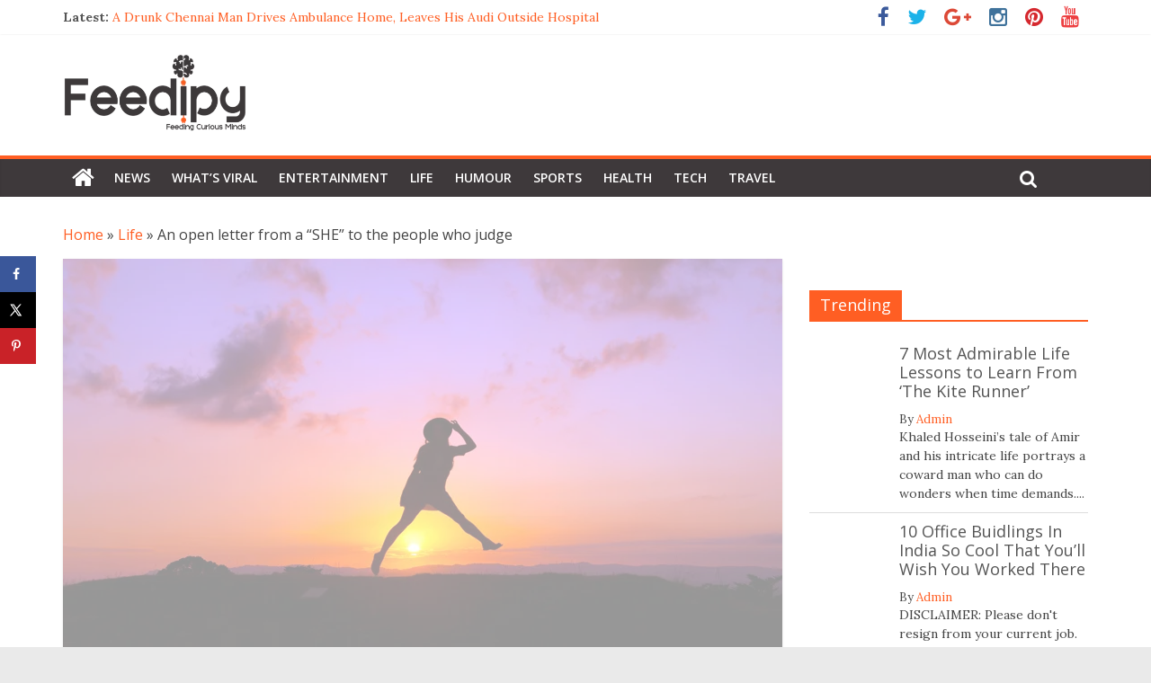

--- FILE ---
content_type: text/html; charset=utf-8
request_url: https://www.google.com/recaptcha/api2/aframe
body_size: 251
content:
<!DOCTYPE HTML><html><head><meta http-equiv="content-type" content="text/html; charset=UTF-8"></head><body><script nonce="lHX8mPq6jVCHNmnJrBAQQw">/** Anti-fraud and anti-abuse applications only. See google.com/recaptcha */ try{var clients={'sodar':'https://pagead2.googlesyndication.com/pagead/sodar?'};window.addEventListener("message",function(a){try{if(a.source===window.parent){var b=JSON.parse(a.data);var c=clients[b['id']];if(c){var d=document.createElement('img');d.src=c+b['params']+'&rc='+(localStorage.getItem("rc::a")?sessionStorage.getItem("rc::b"):"");window.document.body.appendChild(d);sessionStorage.setItem("rc::e",parseInt(sessionStorage.getItem("rc::e")||0)+1);localStorage.setItem("rc::h",'1768539464626');}}}catch(b){}});window.parent.postMessage("_grecaptcha_ready", "*");}catch(b){}</script></body></html>

--- FILE ---
content_type: text/css
request_url: https://www.feedipy.com/wp-content/themes/colormag-child/style.css?ver=6.6.1
body_size: 676
content:
/*
Theme Name: Colormag child
Theme URL: http://feedipy.com
Description: This is child theme of Colormag child
Author: Jasgun
Author Url: http://feedipy.com
Template: colormag
Version: 0.1
*/

@import url("../colormag/style.css");
@import url('https://fonts.googleapis.com/css?family=Open+Sans:400,600');
img.custom-logo {width: 204px; height: 90px}

div.footer-socket-wrapper {
    padding: 10px 0px 20px;}

div.copyright {padding-top: 10px}

div.mc4wp-form-fields input {margin-bottom: 0px}
.footer-socket-wrapper{background-color: #3e393b;}
.wp-caption{border:0px solid!important;}
/* 25dec2017 changes */
h1, h2, h3, h4, h5, h6{font-family: 'Open Sans', sans-serif!important;}
h6 {
    font-size: 18px;
    line-height: 1.2;
}
.slider-featured-image:before{position:absolute;content:'';width:100%;height:100%;background: -moz-linear-gradient(top, rgba(0,0,0,0) 1%, rgba(0,0,0,0) 41%, rgba(0,0,0,0.64) 99%, rgba(0,0,0,0.65) 100%); /* FF3.6-15 */
background: -webkit-linear-gradient(top, rgba(0,0,0,0) 1%,rgba(0,0,0,0) 41%,rgba(0,0,0,0.64) 99%,rgba(0,0,0,0.65) 100%); /* Chrome10-25,Safari5.1-6 */
background: linear-gradient(to bottom, rgba(0,0,0,0) 1%,rgba(0,0,0,0) 41%,rgba(0,0,0,0.64) 99%,rgba(0,0,0,0.65) 100%); /* W3C, IE10+, FF16+, Chrome26+, Opera12+, Safari7+ */
filter: progid:DXImageTransform.Microsoft.gradient( startColorstr='#00000000', endColorstr='#a6000000',GradientType=0 ); /* IE6-9 */display:block;}
.highlights-featured-image:before{position:absolute;content:'';width:100%;height:100%;background: -moz-linear-gradient(top, rgba(0,0,0,0) 1%, rgba(0,0,0,0) 41%, rgba(0,0,0,0.64) 99%, rgba(0,0,0,0.65) 100%); /* FF3.6-15 */
background: -webkit-linear-gradient(top, rgba(0,0,0,0) 1%,rgba(0,0,0,0) 41%,rgba(0,0,0,0.64) 99%,rgba(0,0,0,0.65) 100%); /* Chrome10-25,Safari5.1-6 */
background: linear-gradient(to bottom, rgba(0,0,0,0) 1%,rgba(0,0,0,0) 41%,rgba(0,0,0,0.64) 99%,rgba(0,0,0,0.65) 100%); /* W3C, IE10+, FF16+, Chrome26+, Opera12+, Safari7+ */
filter: progid:DXImageTransform.Microsoft.gradient( startColorstr='#00000000', endColorstr='#a6000000',GradientType=0 ); /* IE6-9 */display:block;}
@media screen and (max-width: 1190px)
{
.inner-wrap {
    
}
}
/* close 25 dec changes */

/* 27dec2017 changes */
.home .below-entry-meta{display:none}
.wtpsw-date-post{display:none}

p {font-size: 16px; line-height: 1.5}

blockquote p {font-size: 18px}

h2 {font-size: 23px; padding-bottom: 12px; padding-top: 5px}

h1 {font-size: 27px!important; font-weight: 600!important; line-height: 1.3!important;}

/* close 27 dec changes */

@media screen and (max-width:600px)
{
#mc4wp_form_widget-7{display:none!important;}
.newsticker li {
      text-align: center;}
}
h4 {font-size: 22px; padding-bottom: 10px}

h6 {padding-bottom: 5px}